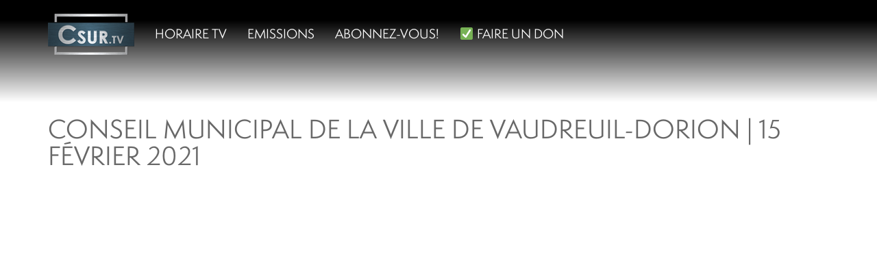

--- FILE ---
content_type: text/html; charset=UTF-8
request_url: https://csur.tv/seance-du-conseil-de-la-ville-de-vaudreuil-dorion/conseil-municipal-de-la-ville-de-vaudreuil-dorion-15-fevrier-2021/
body_size: 6059
content:

<!doctype html>
<html dir="ltr" lang="fr-FR"
	prefix="og: https://ogp.me/ns#"  prefix="og: http://ogp.me/ns#">
  <head>
  <meta charset="utf-8">
  <meta http-equiv="x-ua-compatible" content="ie=edge">
  <meta name="viewport" content="width=device-width, initial-scale=1">
  <title>CONSEIL MUNICIPAL DE LA VILLE DE VAUDREUIL-DORION | 15 FÉVRIER 2021 - Csur la télé</title>

		<!-- All in One SEO 4.3.9 - aioseo.com -->
		<meta name="description" content="CONSEIL MUNICIPAL DE LA VILLE DE VAUDREUIL-DORION | 15 FÉVRIER « Aucun élément ne peut être copié, reproduit, modifié, réédité, chargé, dénaturé, de quelque manière que ce soit, sous quelque support que ce soit, de façon partielle ou intégrale, sans l’autorisation écrite et préalable de la Ville de Vaudreuil-Dorion. Tous droits réservés Csur la télé" />
		<meta name="robots" content="max-image-preview:large" />
		<link rel="canonical" href="https://csur.tv/seance-du-conseil-de-la-ville-de-vaudreuil-dorion/conseil-municipal-de-la-ville-de-vaudreuil-dorion-15-fevrier-2021/" />
		<meta name="generator" content="All in One SEO (AIOSEO) 4.3.9" />
		<meta property="og:locale" content="fr_FR" />
		<meta property="og:site_name" content="Csur la télé -" />
		<meta property="og:type" content="article" />
		<meta property="og:title" content="CONSEIL MUNICIPAL DE LA VILLE DE VAUDREUIL-DORION | 15 FÉVRIER 2021 - Csur la télé" />
		<meta property="og:description" content="CONSEIL MUNICIPAL DE LA VILLE DE VAUDREUIL-DORION | 15 FÉVRIER « Aucun élément ne peut être copié, reproduit, modifié, réédité, chargé, dénaturé, de quelque manière que ce soit, sous quelque support que ce soit, de façon partielle ou intégrale, sans l’autorisation écrite et préalable de la Ville de Vaudreuil-Dorion. Tous droits réservés Csur la télé" />
		<meta property="og:url" content="https://csur.tv/seance-du-conseil-de-la-ville-de-vaudreuil-dorion/conseil-municipal-de-la-ville-de-vaudreuil-dorion-15-fevrier-2021/" />
		<meta property="article:published_time" content="2021-02-18T22:20:05+00:00" />
		<meta property="article:modified_time" content="2021-02-21T23:59:40+00:00" />
		<meta name="twitter:card" content="summary_large_image" />
		<meta name="twitter:title" content="CONSEIL MUNICIPAL DE LA VILLE DE VAUDREUIL-DORION | 15 FÉVRIER 2021 - Csur la télé" />
		<meta name="twitter:description" content="CONSEIL MUNICIPAL DE LA VILLE DE VAUDREUIL-DORION | 15 FÉVRIER « Aucun élément ne peut être copié, reproduit, modifié, réédité, chargé, dénaturé, de quelque manière que ce soit, sous quelque support que ce soit, de façon partielle ou intégrale, sans l’autorisation écrite et préalable de la Ville de Vaudreuil-Dorion. Tous droits réservés Csur la télé" />
		<script type="application/ld+json" class="aioseo-schema">
			{"@context":"https:\/\/schema.org","@graph":[{"@type":"BlogPosting","@id":"https:\/\/csur.tv\/seance-du-conseil-de-la-ville-de-vaudreuil-dorion\/conseil-municipal-de-la-ville-de-vaudreuil-dorion-15-fevrier-2021\/#blogposting","name":"CONSEIL MUNICIPAL DE LA VILLE DE VAUDREUIL-DORION | 15 F\u00c9VRIER 2021 - Csur la t\u00e9l\u00e9","headline":"CONSEIL MUNICIPAL DE LA VILLE DE VAUDREUIL-DORION | 15 F\u00c9VRIER 2021","author":{"@id":"https:\/\/csur.tv\/author\/csurtv\/#author"},"publisher":{"@id":"https:\/\/csur.tv\/#organization"},"datePublished":"2021-02-18T22:20:05+00:00","dateModified":"2021-02-21T23:59:40+00:00","inLanguage":"fr-FR","mainEntityOfPage":{"@id":"https:\/\/csur.tv\/seance-du-conseil-de-la-ville-de-vaudreuil-dorion\/conseil-municipal-de-la-ville-de-vaudreuil-dorion-15-fevrier-2021\/#webpage"},"isPartOf":{"@id":"https:\/\/csur.tv\/seance-du-conseil-de-la-ville-de-vaudreuil-dorion\/conseil-municipal-de-la-ville-de-vaudreuil-dorion-15-fevrier-2021\/#webpage"},"articleSection":"LES S\u00c9ANCE DU CONSEIL MUNICIPAL DE LA VILLE DE VAUDREUIL-DORION, Vid\u00e9o"},{"@type":"BreadcrumbList","@id":"https:\/\/csur.tv\/seance-du-conseil-de-la-ville-de-vaudreuil-dorion\/conseil-municipal-de-la-ville-de-vaudreuil-dorion-15-fevrier-2021\/#breadcrumblist","itemListElement":[{"@type":"ListItem","@id":"https:\/\/csur.tv\/#listItem","position":1,"item":{"@type":"WebPage","@id":"https:\/\/csur.tv\/","name":"Accueil","url":"https:\/\/csur.tv\/"},"nextItem":"https:\/\/csur.tv\/emissions\/seance-du-conseil-de-la-ville-de-vaudreuil-dorion\/#listItem"},{"@type":"ListItem","@id":"https:\/\/csur.tv\/emissions\/seance-du-conseil-de-la-ville-de-vaudreuil-dorion\/#listItem","position":2,"item":{"@type":"WebPage","@id":"https:\/\/csur.tv\/emissions\/seance-du-conseil-de-la-ville-de-vaudreuil-dorion\/","name":"LES S\u00c9ANCE DU CONSEIL MUNICIPAL DE LA VILLE DE VAUDREUIL-DORION","description":"CONSEIL MUNICIPAL DE LA VILLE DE VAUDREUIL-DORION | 15 F\u00c9VRIER \u00ab Aucun \u00e9l\u00e9ment ne peut \u00eatre copi\u00e9, reproduit, modifi\u00e9, r\u00e9\u00e9dit\u00e9, charg\u00e9, d\u00e9natur\u00e9, de quelque mani\u00e8re que ce soit, sous quelque support que ce soit, de fa\u00e7on partielle ou int\u00e9grale, sans l\u2019autorisation \u00e9crite et pr\u00e9alable de la Ville de Vaudreuil-Dorion. Tous droits r\u00e9serv\u00e9s Csur la t\u00e9l\u00e9","url":"https:\/\/csur.tv\/emissions\/seance-du-conseil-de-la-ville-de-vaudreuil-dorion\/"},"nextItem":"https:\/\/csur.tv\/seance-du-conseil-de-la-ville-de-vaudreuil-dorion\/conseil-municipal-de-la-ville-de-vaudreuil-dorion-15-fevrier-2021\/#listItem","previousItem":"https:\/\/csur.tv\/#listItem"},{"@type":"ListItem","@id":"https:\/\/csur.tv\/seance-du-conseil-de-la-ville-de-vaudreuil-dorion\/conseil-municipal-de-la-ville-de-vaudreuil-dorion-15-fevrier-2021\/#listItem","position":3,"item":{"@type":"WebPage","@id":"https:\/\/csur.tv\/seance-du-conseil-de-la-ville-de-vaudreuil-dorion\/conseil-municipal-de-la-ville-de-vaudreuil-dorion-15-fevrier-2021\/","name":"CONSEIL MUNICIPAL DE LA VILLE DE VAUDREUIL-DORION | 15 F\u00c9VRIER 2021","description":"CONSEIL MUNICIPAL DE LA VILLE DE VAUDREUIL-DORION | 15 F\u00c9VRIER \u00ab Aucun \u00e9l\u00e9ment ne peut \u00eatre copi\u00e9, reproduit, modifi\u00e9, r\u00e9\u00e9dit\u00e9, charg\u00e9, d\u00e9natur\u00e9, de quelque mani\u00e8re que ce soit, sous quelque support que ce soit, de fa\u00e7on partielle ou int\u00e9grale, sans l\u2019autorisation \u00e9crite et pr\u00e9alable de la Ville de Vaudreuil-Dorion. Tous droits r\u00e9serv\u00e9s Csur la t\u00e9l\u00e9","url":"https:\/\/csur.tv\/seance-du-conseil-de-la-ville-de-vaudreuil-dorion\/conseil-municipal-de-la-ville-de-vaudreuil-dorion-15-fevrier-2021\/"},"previousItem":"https:\/\/csur.tv\/emissions\/seance-du-conseil-de-la-ville-de-vaudreuil-dorion\/#listItem"}]},{"@type":"Organization","@id":"https:\/\/csur.tv\/#organization","name":"Csur la t\u00e9l\u00e9","url":"https:\/\/csur.tv\/"},{"@type":"Person","@id":"https:\/\/csur.tv\/author\/csurtv\/#author","url":"https:\/\/csur.tv\/author\/csurtv\/","name":"Chantal B\u00e9dard","image":{"@type":"ImageObject","@id":"https:\/\/csur.tv\/seance-du-conseil-de-la-ville-de-vaudreuil-dorion\/conseil-municipal-de-la-ville-de-vaudreuil-dorion-15-fevrier-2021\/#authorImage","url":"https:\/\/secure.gravatar.com\/avatar\/1b4007b439a9f5229446eff83d751db2?s=96&d=mm&r=g","width":96,"height":96,"caption":"Chantal B\u00e9dard"}},{"@type":"WebPage","@id":"https:\/\/csur.tv\/seance-du-conseil-de-la-ville-de-vaudreuil-dorion\/conseil-municipal-de-la-ville-de-vaudreuil-dorion-15-fevrier-2021\/#webpage","url":"https:\/\/csur.tv\/seance-du-conseil-de-la-ville-de-vaudreuil-dorion\/conseil-municipal-de-la-ville-de-vaudreuil-dorion-15-fevrier-2021\/","name":"CONSEIL MUNICIPAL DE LA VILLE DE VAUDREUIL-DORION | 15 F\u00c9VRIER 2021 - Csur la t\u00e9l\u00e9","description":"CONSEIL MUNICIPAL DE LA VILLE DE VAUDREUIL-DORION | 15 F\u00c9VRIER \u00ab Aucun \u00e9l\u00e9ment ne peut \u00eatre copi\u00e9, reproduit, modifi\u00e9, r\u00e9\u00e9dit\u00e9, charg\u00e9, d\u00e9natur\u00e9, de quelque mani\u00e8re que ce soit, sous quelque support que ce soit, de fa\u00e7on partielle ou int\u00e9grale, sans l\u2019autorisation \u00e9crite et pr\u00e9alable de la Ville de Vaudreuil-Dorion. Tous droits r\u00e9serv\u00e9s Csur la t\u00e9l\u00e9","inLanguage":"fr-FR","isPartOf":{"@id":"https:\/\/csur.tv\/#website"},"breadcrumb":{"@id":"https:\/\/csur.tv\/seance-du-conseil-de-la-ville-de-vaudreuil-dorion\/conseil-municipal-de-la-ville-de-vaudreuil-dorion-15-fevrier-2021\/#breadcrumblist"},"author":{"@id":"https:\/\/csur.tv\/author\/csurtv\/#author"},"creator":{"@id":"https:\/\/csur.tv\/author\/csurtv\/#author"},"datePublished":"2021-02-18T22:20:05+00:00","dateModified":"2021-02-21T23:59:40+00:00"},{"@type":"WebSite","@id":"https:\/\/csur.tv\/#website","url":"https:\/\/csur.tv\/","name":"Csur la t\u00e9l\u00e9","inLanguage":"fr-FR","publisher":{"@id":"https:\/\/csur.tv\/#organization"}}]}
		</script>
		<!-- All in One SEO -->


<!-- This site is optimized with the Yoast SEO plugin v7.5.3 - https://yoast.com/wordpress/plugins/seo/ -->
<link rel="canonical" href="https://csur.tv/seance-du-conseil-de-la-ville-de-vaudreuil-dorion/conseil-municipal-de-la-ville-de-vaudreuil-dorion-15-fevrier-2021/" />
<meta property="og:locale" content="fr_FR" />
<meta property="og:type" content="article" />
<meta property="og:title" content="CONSEIL MUNICIPAL DE LA VILLE DE VAUDREUIL-DORION | 15 FÉVRIER 2021 - Csur la télé" />
<meta property="og:description" content="CONSEIL MUNICIPAL DE LA VILLE DE VAUDREUIL-DORION | 15 FÉVRIER « Aucun élément ne peut être copié, reproduit, modifié, réédité, chargé, dénaturé, de quelque manière que ce soit, sous quelque support que ce soit, de façon partielle ou intégrale, sans l’autorisation écrite et préalable de la Ville de Vaudreuil-Dorion. Tous droits réservés Csur la télé &hellip; Continued" />
<meta property="og:url" content="https://csur.tv/seance-du-conseil-de-la-ville-de-vaudreuil-dorion/conseil-municipal-de-la-ville-de-vaudreuil-dorion-15-fevrier-2021/" />
<meta property="og:site_name" content="Csur la télé" />
<meta property="article:publisher" content="https://www.facebook.com/csur.tv/" />
<meta property="article:section" content="LES SÉANCE DU CONSEIL MUNICIPAL DE LA VILLE DE VAUDREUIL-DORION" />
<meta property="article:published_time" content="2021-02-18T17:20:05-05:00" />
<meta property="article:modified_time" content="2021-02-21T18:59:40-05:00" />
<meta property="og:updated_time" content="2021-02-21T18:59:40-05:00" />
<meta property="og:image" content="https://i.ytimg.com/vi/BbFZFg6Tvyc/maxresdefault.jpg" />
<meta property="og:image:secure_url" content="https://i.ytimg.com/vi/BbFZFg6Tvyc/maxresdefault.jpg" />
<meta name="twitter:card" content="summary_large_image" />
<meta name="twitter:description" content="CONSEIL MUNICIPAL DE LA VILLE DE VAUDREUIL-DORION | 15 FÉVRIER « Aucun élément ne peut être copié, reproduit, modifié, réédité, chargé, dénaturé, de quelque manière que ce soit, sous quelque support que ce soit, de façon partielle ou intégrale, sans l’autorisation écrite et préalable de la Ville de Vaudreuil-Dorion. Tous droits réservés Csur la télé &hellip; Continued" />
<meta name="twitter:title" content="CONSEIL MUNICIPAL DE LA VILLE DE VAUDREUIL-DORION | 15 FÉVRIER 2021 - Csur la télé" />
<meta name="twitter:site" content="@csurlatele" />
<meta name="twitter:image" content="https://i.ytimg.com/vi/BbFZFg6Tvyc/maxresdefault.jpg" />
<meta name="twitter:creator" content="@csurlatele" />
<script type='application/ld+json'>{"@context":"https:\/\/schema.org","@type":"Organization","url":"https:\/\/csur.tv\/","sameAs":["https:\/\/www.facebook.com\/csur.tv\/","https:\/\/www.instagram.com\/csurlatele\/","https:\/\/www.linkedin.com\/company\/2711594\/","https:\/\/www.youtube.com\/user\/csurlatele","https:\/\/twitter.com\/csurlatele"],"@id":"https:\/\/csur.tv\/#organization","name":"Csur la t\u00e9l\u00e9","logo":"https:\/\/csur.tv\/wp-content\/uploads\/2017\/10\/csur-logo.jpg"}</script>
<!-- / Yoast SEO plugin. -->

<link rel='dns-prefetch' href='//s.w.org' />
<link rel="alternate" type="application/rss+xml" title="Csur la télé &raquo; CONSEIL MUNICIPAL DE LA VILLE DE VAUDREUIL-DORION | 15 FÉVRIER 2021 Flux des commentaires" href="https://csur.tv/seance-du-conseil-de-la-ville-de-vaudreuil-dorion/conseil-municipal-de-la-ville-de-vaudreuil-dorion-15-fevrier-2021/feed/" />
		<script type="text/javascript">
			window._wpemojiSettings = {"baseUrl":"https:\/\/s.w.org\/images\/core\/emoji\/11\/72x72\/","ext":".png","svgUrl":"https:\/\/s.w.org\/images\/core\/emoji\/11\/svg\/","svgExt":".svg","source":{"concatemoji":"https:\/\/csur.tv\/wp-includes\/js\/wp-emoji-release.min.js?ver=4.9.26"}};
			!function(e,a,t){var n,r,o,i=a.createElement("canvas"),p=i.getContext&&i.getContext("2d");function s(e,t){var a=String.fromCharCode;p.clearRect(0,0,i.width,i.height),p.fillText(a.apply(this,e),0,0);e=i.toDataURL();return p.clearRect(0,0,i.width,i.height),p.fillText(a.apply(this,t),0,0),e===i.toDataURL()}function c(e){var t=a.createElement("script");t.src=e,t.defer=t.type="text/javascript",a.getElementsByTagName("head")[0].appendChild(t)}for(o=Array("flag","emoji"),t.supports={everything:!0,everythingExceptFlag:!0},r=0;r<o.length;r++)t.supports[o[r]]=function(e){if(!p||!p.fillText)return!1;switch(p.textBaseline="top",p.font="600 32px Arial",e){case"flag":return s([55356,56826,55356,56819],[55356,56826,8203,55356,56819])?!1:!s([55356,57332,56128,56423,56128,56418,56128,56421,56128,56430,56128,56423,56128,56447],[55356,57332,8203,56128,56423,8203,56128,56418,8203,56128,56421,8203,56128,56430,8203,56128,56423,8203,56128,56447]);case"emoji":return!s([55358,56760,9792,65039],[55358,56760,8203,9792,65039])}return!1}(o[r]),t.supports.everything=t.supports.everything&&t.supports[o[r]],"flag"!==o[r]&&(t.supports.everythingExceptFlag=t.supports.everythingExceptFlag&&t.supports[o[r]]);t.supports.everythingExceptFlag=t.supports.everythingExceptFlag&&!t.supports.flag,t.DOMReady=!1,t.readyCallback=function(){t.DOMReady=!0},t.supports.everything||(n=function(){t.readyCallback()},a.addEventListener?(a.addEventListener("DOMContentLoaded",n,!1),e.addEventListener("load",n,!1)):(e.attachEvent("onload",n),a.attachEvent("onreadystatechange",function(){"complete"===a.readyState&&t.readyCallback()})),(n=t.source||{}).concatemoji?c(n.concatemoji):n.wpemoji&&n.twemoji&&(c(n.twemoji),c(n.wpemoji)))}(window,document,window._wpemojiSettings);
		</script>
		<style type="text/css">
img.wp-smiley,
img.emoji {
	display: inline !important;
	border: none !important;
	box-shadow: none !important;
	height: 1em !important;
	width: 1em !important;
	margin: 0 .07em !important;
	vertical-align: -0.1em !important;
	background: none !important;
	padding: 0 !important;
}
</style>
<link rel='stylesheet' id='contact-form-7-css'  href='https://csur.tv/wp-content/plugins/contact-form-7/includes/css/styles.css?ver=5.0.2' type='text/css' media='all' />
<link rel='stylesheet' id='ce_responsive-css'  href='https://csur.tv/wp-content/plugins/simple-embed-code/css/video-container.min.css?ver=4.9.26' type='text/css' media='all' />
<link rel='stylesheet' id='meks-ads-widget-css'  href='https://csur.tv/wp-content/plugins/meks-easy-ads-widget/css/style.css?ver=2.0.4' type='text/css' media='all' />
<link rel='stylesheet' id='tablepress-default-css'  href='https://csur.tv/wp-content/plugins/tablepress/css/default.min.css?ver=1.9' type='text/css' media='all' />
<link rel='stylesheet' id='sage/css-css'  href='https://csur.tv/wp-content/themes/csurtv/dist/styles/main.css?ver=1508765064' type='text/css' media='all' />
<script>if (document.location.protocol != "https:") {document.location = document.URL.replace(/^http:/i, "https:");}</script><script type='text/javascript' src='https://csur.tv/wp-includes/js/jquery/jquery.js?ver=1.12.4'></script>
<script type='text/javascript' src='https://csur.tv/wp-includes/js/jquery/jquery-migrate.min.js?ver=1.4.1'></script>
<link rel='https://api.w.org/' href='https://csur.tv/wp-json/' />
<link rel="EditURI" type="application/rsd+xml" title="RSD" href="https://csur.tv/xmlrpc.php?rsd" />
<link rel="wlwmanifest" type="application/wlwmanifest+xml" href="https://csur.tv/wp-includes/wlwmanifest.xml" /> 
<meta name="generator" content="WordPress 4.9.26" />
<link rel='shortlink' href='https://csur.tv/?p=4933' />
<link rel="alternate" type="application/json+oembed" href="https://csur.tv/wp-json/oembed/1.0/embed?url=https%3A%2F%2Fcsur.tv%2Fseance-du-conseil-de-la-ville-de-vaudreuil-dorion%2Fconseil-municipal-de-la-ville-de-vaudreuil-dorion-15-fevrier-2021%2F" />
<link rel="alternate" type="text/xml+oembed" href="https://csur.tv/wp-json/oembed/1.0/embed?url=https%3A%2F%2Fcsur.tv%2Fseance-du-conseil-de-la-ville-de-vaudreuil-dorion%2Fconseil-municipal-de-la-ville-de-vaudreuil-dorion-15-fevrier-2021%2F&#038;format=xml" />

		<!-- GA Google Analytics @ https://m0n.co/ga -->
		<script async src="https://www.googletagmanager.com/gtag/js?id=G-3BPHEX9WDR"></script>
		<script>
			window.dataLayer = window.dataLayer || [];
			function gtag(){dataLayer.push(arguments);}
			gtag('js', new Date());
			gtag('config', 'G-3BPHEX9WDR');
		</script>

	<link rel="icon" href="https://csur.tv/wp-content/uploads/2024/06/cropped-LOGOcsurlatele-carre-32x32.jpg" sizes="32x32" />
<link rel="icon" href="https://csur.tv/wp-content/uploads/2024/06/cropped-LOGOcsurlatele-carre-192x192.jpg" sizes="192x192" />
<link rel="apple-touch-icon-precomposed" href="https://csur.tv/wp-content/uploads/2024/06/cropped-LOGOcsurlatele-carre-180x180.jpg" />
<meta name="msapplication-TileImage" content="https://csur.tv/wp-content/uploads/2024/06/cropped-LOGOcsurlatele-carre-270x270.jpg" />
		<style type="text/css" id="wp-custom-css">
			/*.fa {
display: inline-block;
font: normal normal normal 14px/1 FontAwesome;
font-size: inherit;
text-rendering: auto;
-webkit-font-smoothing: antialiased;
-moz-osx-font-smoothing: grayscale;
	visibility: hidden;
}*/		</style>
	  <!-- Font Awesome -->
  <link href="//maxcdn.bootstrapcdn.com/font-awesome/4.5.0/css/font-awesome.min.css" rel="stylesheet">
  <!-- Typekit -->
  <script src="https://use.typekit.net/knh2lhf.js"></script>
  <script>try{Typekit.load({ async: true });}catch(e){}</script>
</head>
  <body data-rsssl=1 class="post-template-default single single-post postid-4933 single-format-video conseil-municipal-de-la-ville-de-vaudreuil-dorion-15-fevrier-2021">
    <!--[if IE]>
      <div class="alert alert-warning">
        You are using an <strong>outdated</strong> browser. Please <a href="http://browsehappy.com/">upgrade your browser</a> to improve your experience.      </div>
    <![endif]-->
    <header class="banner navbar navbar-default navbar-static-top">
    <div class="container">
        <div class="navbar-header">
            <button type="button" class="navbar-toggle collapsed" data-toggle="collapse" data-target=".navbar-collapse">
                <span class="sr-only">Toggle navigation</span>
                <span class="icon-bar"></span>
                <span class="icon-bar"></span>
                <span class="icon-bar"></span>
            </button>
            <a class="navbar-brand" href="https://csur.tv/"><img src="https://csur.tv/wp-content/themes/csurtv/dist/images/logo-csur-new.png" alt="Csur la télé"></a>
        </div>

        <nav class="collapse navbar-collapse" role="navigation">
		    <div class="menu-menu-principal-container"><ul id="menu-menu-principal" class="nav navbar-nav"><li id="menu-item-18" class="menu-item menu-item-type-post_type menu-item-object-page menu-item-18"><a title="Horaire TV" href="https://csur.tv/grille-horaire/">Horaire TV</a></li>
<li id="menu-item-19" class="menu-item menu-item-type-post_type menu-item-object-page menu-item-19"><a title="Emissions" href="https://csur.tv/emissions/">Emissions</a></li>
<li id="menu-item-1031" class="popupLink menu-item menu-item-type-post_type menu-item-object-page menu-item-1031"><a title="Abonnez-vous!" href="https://csur.tv/abonnez-vous/">Abonnez-vous!</a></li>
<li id="menu-item-2041" class="menu-item menu-item-type-custom menu-item-object-custom menu-item-2041"><a title="✅ FAIRE UN DON" href="https://csur.tv/je-soutiens-csur-tv/">✅ FAIRE UN DON</a></li>
</ul></div>        </nav>
    </div>
</header>
        <div class="wrap container" role="document">
      <div class="content row">
        <main class="main">
                  <article class="post-4933 post type-post status-publish format-video hentry category-seance-du-conseil-de-la-ville-de-vaudreuil-dorion post_format-post-format-video">
        <header>
            <h1 class="entry-title">CONSEIL MUNICIPAL DE LA VILLE DE VAUDREUIL-DORION | 15 FÉVRIER 2021</h1>
                    </header>
        <div class="entry-content">
                        <div class="youtube-player">
	            <iframe width="500" height="281" src="https://www.youtube.com/embed/BbFZFg6Tvyc?feature=oembed" frameborder="0" allow="accelerometer; autoplay; clipboard-write; encrypted-media; gyroscope; picture-in-picture; web-share" referrerpolicy="strict-origin-when-cross-origin" allowfullscreen title="CONSEIL MUNICIPAL DE LA VILLE DE VAUDREUIL-DORION | 15 FÉVRIER 2021"></iframe>            </div>
                        <div class="content">
	            <p>CONSEIL MUNICIPAL DE LA VILLE DE VAUDREUIL-DORION | 15 FÉVRIER<br />
« Aucun élément ne peut être copié, reproduit, modifié, réédité, chargé, dénaturé, de quelque manière que ce soit, sous quelque support que ce soit, de façon partielle ou intégrale, sans l’autorisation écrite et préalable de la Ville de Vaudreuil-Dorion.<br />
Tous droits réservés Csur la télé © 2021 Séances du conseil municipal Ville de Vaudreuil-Dorion »</p>
            </div>
                            <div class="backToCategory">
                    <a class="" href="https://csur.tv/emissions/seance-du-conseil-de-la-ville-de-vaudreuil-dorion/"><i class="fa fa-long-arrow-left"></i> Voir toutes les émissions</a>
                </div>
                    </div>
        <footer>
                    </footer>
            </article>
            </main><!-- /.main -->
              </div><!-- /.content -->
    </div><!-- /.wrap -->
    <footer class="content-info">
    <div class="container">

        
	            <div class="row social-nav">
		    <div class="menu-menu-social-container"><ul id="menu-menu-social" class="nav"><li id="menu-item-56" class="menu-item menu-item-type-custom menu-item-object-custom menu-item-56"><a target="_blank" href="http://www.facebook.com/pages/Csur-la-tele/111542118862822">Facebook</a></li>
<li id="menu-item-57" class="menu-item menu-item-type-custom menu-item-object-custom menu-item-57"><a target="_blank" href="http://www.twitter.com/csurlatele">Twitter</a></li>
<li id="menu-item-59" class="menu-item menu-item-type-custom menu-item-object-custom menu-item-59"><a target="_blank" href="https://www.instagram.com/csurlatele/">Instagram</a></li>
<li id="menu-item-55" class="menu-item menu-item-type-custom menu-item-object-custom menu-item-55"><a target="_blank" href="http://www.youtube.com/user/csurlatele">YouTube</a></li>
<li id="menu-item-58" class="menu-item menu-item-type-custom menu-item-object-custom menu-item-58"><a target="_blank" href="https://www.linkedin.com/company-beta/2711594/">LinkedIn</a></li>
<li id="menu-item-60" class="menu-item menu-item-type-custom menu-item-object-custom menu-item-60"><a target="_blank" href="https://plus.google.com/114458540057946945398">Google+</a></li>
<li id="menu-item-687" class="menu-item menu-item-type-post_type menu-item-object-page menu-item-687"><a href="https://csur.tv/snapchat/">Snapchat</a></li>
</ul></div>        </div>
        
	                <div class="row bottom-nav">
			    <div class="menu-menu-du-bas-container"><ul id="menu-menu-du-bas" class="nav"><li id="menu-item-37" class="menu-item menu-item-type-post_type menu-item-object-page menu-item-37"><a href="https://csur.tv/qui-sommes-nous/">Qui sommes-nous</a></li>
<li id="menu-item-993" class="menu-item menu-item-type-post_type menu-item-object-page menu-item-993"><a href="https://csur.tv/presse/">Presse</a></li>
<li id="menu-item-992" class="menu-item menu-item-type-post_type menu-item-object-page menu-item-992"><a href="https://csur.tv/membres/">Membre Coop</a></li>
<li id="menu-item-36" class="menu-item menu-item-type-post_type menu-item-object-page menu-item-36"><a href="https://csur.tv/politiques/">Politiques</a></li>
<li id="menu-item-35" class="menu-item menu-item-type-post_type menu-item-object-page menu-item-35"><a href="https://csur.tv/emplois/">Emplois</a></li>
<li id="menu-item-34" class="menu-item menu-item-type-post_type menu-item-object-page menu-item-34"><a href="https://csur.tv/placement-publicitaire/">Ventes et publicité</a></li>
<li id="menu-item-33" class="menu-item menu-item-type-post_type menu-item-object-page menu-item-33"><a href="https://csur.tv/nous-joindre/">Nous joindre</a></li>
</ul></div>            </div>
	    
	                <div class="row footer-logos">
                <div class="col-xs-12">
	                <div id="widget_sp_image-3" class="widget widget_sp_image"><a href="http://www.culturenumerique.mcc.gouv.qc.ca/" target="_blank" class="widget_sp_image-image-link"><img width="881" height="399" class="attachment-full" style="max-width: 100%;" srcset="https://csur.tv/wp-content/uploads/2017/06/logo_pcnq.png 881w, https://csur.tv/wp-content/uploads/2017/06/logo_pcnq-300x136.png 300w, https://csur.tv/wp-content/uploads/2017/06/logo_pcnq-768x348.png 768w" sizes="(max-width: 881px) 100vw, 881px" src="https://csur.tv/wp-content/uploads/2017/06/logo_pcnq.png" /></a></div><div id="widget_sp_image-4" class="widget widget_sp_image"><a href="http://www.fedetvc.qc.ca/" target="_blank" class="widget_sp_image-image-link"><img width="1209" height="579" class="attachment-full" style="max-width: 100%;" srcset="https://csur.tv/wp-content/uploads/2017/09/LOGO-Fédé-2014.png 1209w, https://csur.tv/wp-content/uploads/2017/09/LOGO-Fédé-2014-300x144.png 300w, https://csur.tv/wp-content/uploads/2017/09/LOGO-Fédé-2014-768x368.png 768w, https://csur.tv/wp-content/uploads/2017/09/LOGO-Fédé-2014-1024x490.png 1024w, https://csur.tv/wp-content/uploads/2017/09/LOGO-Fédé-2014-480x230.png 480w" sizes="(max-width: 1209px) 100vw, 1209px" src="https://csur.tv/wp-content/uploads/2017/09/LOGO-Fédé-2014.png" /></a></div>                </div>
            </div>
	        </div>
</footer>
<script type='text/javascript'>
/* <![CDATA[ */
var wpcf7 = {"apiSettings":{"root":"https:\/\/csur.tv\/wp-json\/contact-form-7\/v1","namespace":"contact-form-7\/v1"},"recaptcha":{"messages":{"empty":"Merci de confirmer que vous n\u2019\u00eates pas un robot."}}};
/* ]]> */
</script>
<script type='text/javascript' src='https://csur.tv/wp-content/plugins/contact-form-7/includes/js/scripts.js?ver=5.0.2'></script>
<script type='text/javascript' src='https://csur.tv/wp-includes/js/comment-reply.min.js?ver=4.9.26'></script>
<script type='text/javascript' src='https://csur.tv/wp-content/themes/csurtv/dist/scripts/jquery.dotdotdot.js'></script>
<script type='text/javascript' src='https://csur.tv/wp-content/themes/csurtv/dist/scripts/jquery.magnific-popup.min.js'></script>
<script type='text/javascript' src='https://csur.tv/wp-content/themes/csurtv/dist/scripts/main.js'></script>
<script type='text/javascript' src='https://csur.tv/wp-content/themes/csurtv/dist/scripts/youtube-tracking.js'></script>
<script type='text/javascript' src='https://csur.tv/wp-includes/js/wp-embed.min.js?ver=4.9.26'></script>
	  </body>
</html>


--- FILE ---
content_type: text/javascript
request_url: https://csur.tv/wp-content/themes/csurtv/dist/scripts/youtube-tracking.js
body_size: 1386
content:
!function(e,t,a){"use strict";function n(){var t=p("iframe").concat(p("embed"));r(t),"addEventListener"in e&&e.addEventListener("load",g,!0)}function r(e){var t;for(t=0;t<e.length;t++){var a=o(e[t]);if(a){var n=u(e[t]);s(n)}}}function o(e){var t=e.src||"";return t.indexOf("youtube.com/embed/")>-1||t.indexOf("youtube.com/v/")>-1}function c(e){return e.indexOf("enablejsapi")>-1}function i(e){return e.indexOf("origin")>-1}function u(a){var n=t.location,r=e.createElement("a");r.href=a.src,r.hostname="www.youtube.com",r.protocol=n.protocol;var o="/"===r.pathname.charAt(0)?r.pathname:"/"+r.pathname;if(c(r.search)||(r.search=(r.search.length>0?r.search+"&":"")+"enablejsapi=1"),!i(r.search)&&n.hostname.indexOf("localhost")===-1){var u=n.port?":"+n.port:"",s=n.protocol+"%2F%2F"+n.hostname+u;r.search=r.search+"&origin="+s}if("application/x-shockwave-flash"===a.type){var d=e.createElement("iframe");d.height=a.height,d.width=a.width,o=o.replace("/v/","/embed/"),a.parentNode.parentNode.replaceChild(d,a.parentNode),a=d}return r.pathname=o,a.src!==r.href+r.hash&&(a.src=r.href+r.hash),a}function s(e){var t=YT.get(e.id);t||(t=new YT.Player(e,{})),"undefined"==typeof e.pauseFlag&&(e.pauseFlag=!1,t.addEventListener("onStateChange",function(t){l(t,e)}))}function d(e){var t={};if(y.events["Watch to End"]&&(t["Watch to End"]=Math.min(e-3,Math.floor(.99*e))),y.percentageTracking){var a,n=[];if(y.percentageTracking.each&&(n=n.concat(y.percentageTracking.each)),y.percentageTracking.every){var r=parseInt(y.percentageTracking.every,10),o=100/r;for(a=1;a<o;a++)n.push(a*r)}for(a=0;a<n.length;a++){var c=n[a],i=c+"%",u=e*c/100;t[i]=Math.floor(u)}}return t}function f(e,t,a){var n,r=e.getCurrentTime();e[a]=e[a]||{};for(n in t)t[n]<=r&&!e[a][n]&&(e[a][n]=!0,h(a,n))}function l(e,t){var a=e.data,n=e.target,r=n.getVideoUrl(),o=r.match(/[?&]v=([^&#]*)/)[1],c=n.getPlayerState(),i=Math.floor(n.getDuration()),u=d(i),s={1:"Play",2:"Pause"},l=s[a];if(t.playTracker=t.playTracker||{},1!==c||t.timer?(clearInterval(t.timer),t.timer=!1):(clearInterval(t.timer),t.timer=setInterval(function(){f(n,u,t.videoId)},1e3)),1===a&&(t.playTracker[o]=!0,t.videoId=o,t.pauseFlag=!1),!t.playTracker[t.videoId])return!1;if(2===a){if(t.pauseFlag)return!1;t.pauseFlag=!0}w[l]&&h(t.videoId,l)}function h(e,a){var n="https://www.youtube.com/watch?v="+e,r=t.GoogleAnalyticsObject;"undefined"==typeof t[T]||y.forceSyntax?"function"==typeof t[r]&&"function"==typeof t[r].getAll&&2!==y.forceSyntax?t[r]("send","event","Videos",a,n):"undefined"!=typeof t._gaq&&1!==E&&t._gaq.push(["_trackEvent","Videos",a,n]):t[T].push({event:"youTubeTrack",attributes:{videoUrl:n,videoAction:a}})}function v(e,t,a){e.addEventListener?e.addEventListener(t,a):e.attachEvent?e.attachEvent("on"+t,function(t){t.target=t.target||t.srcElement,a.call(e,t)}):"undefined"!=typeof e["on"+t]&&null!==e["on"+t]||(e["on"+t]=function(t){t.target=t.target||t.srcElement,a.call(e,t)})}function p(t){return[].slice.call(e.getElementsByTagName(t))}function g(e){var t=e.target||e.srcElement,a=o(t);"IFRAME"===t.tagName&&a&&c(t.src)&&i(t.src)&&s(t)}var m,y=a||{},E=y.forceSyntax||0,T=y.dataLayerName||"dataLayer",w={Play:!0,Pause:!0,"Watch to End":!0},b=e.createElement("script");b.src="//www.youtube.com/iframe_api";var I=e.getElementsByTagName("script")[0];I.parentNode.insertBefore(b,I);for(m in y.events)y.events.hasOwnProperty(m)&&(w[m]=y.events[m]);t.onYouTubeIframeAPIReady=function(){var a=t.onYouTubeIframeAPIReady;return function(){a&&a.apply(this,arguments),navigator.userAgent.match(/MSIE [67]\./gi)||("loading"!==e.readyState?n():e.addEventListener?v(e,"DOMContentLoaded",n):v(t,"load",n))}}()}(document,window,{events:{Play:!0,Pause:!0,"Watch to End":!0},percentageTracking:{every:25,each:[10,90]}});
//# sourceMappingURL=youtube-tracking.js.map
